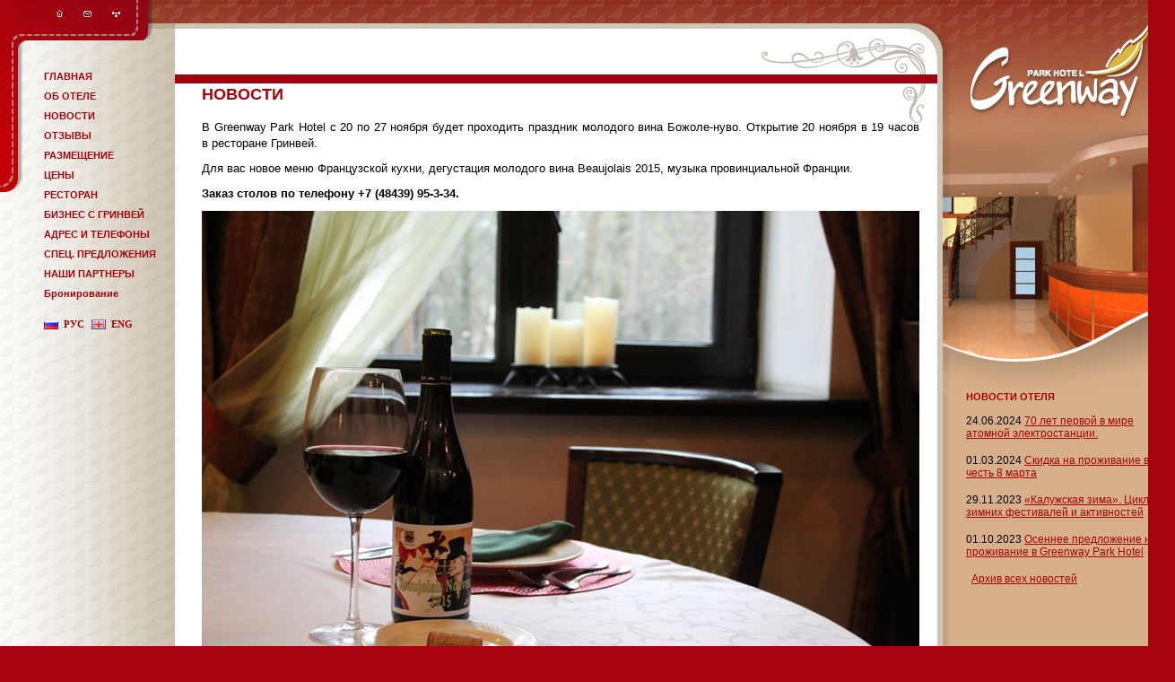

--- FILE ---
content_type: text/html; charset=UTF-8
request_url: http://www.greenwayhotel.ru/news?news_id=81&all=1
body_size: 7992
content:
<!DOCTYPE HTML PUBLIC "-//W3C//DTD HTML 4.01 Transitional//EN">
<html>
<head>
<title>Новости</title>
	<meta title="keywords" content="" />
	<meta title="description" content="" />
	<meta http-equiv="Content-Type" content="text/html; charset=utf-8">
	<link href="/_/css/main.css" rel="stylesheet" type="text/css">
	<link href="/_/css/carousel.css" rel="stylesheet" type="text/css">
	<link href="/_/css/jquery-ui.css" type="text/css" rel="stylesheet" />
	<link href="/_/css/jquery.fancybox.css" type="text/css" rel="stylesheet" />
	<script type="text/javascript" src="http://yandex.st/jquery/1.8.2/jquery.min.js"></script>
	<script type="text/javascript" src="/_/js/jquery.fancybox.js"></script>
	<script type="text/javascript" src="/_/js/jquery-ui.min.js"></script>
	<script type="text/javascript" src="/_/js/datepicker-ru.js"></script>
	<link id="favicon" rel="shortcut icon" type="image/vnd.microsoft.icon" href="/favicon.ico" />
    <script type="text/javascript">
        (function(w){
            var q=[
                ['setContext', 'TL-INT-greenwayhotel', 'ru'],
                ['embed', 'search-form', {container: 'tl-search-form'}],
                ['embed', 'booking-form', {container: 'tl-booking-form'}]
            ];
            var t=w.travelline=(w.travelline||{}),ti=t.integration=(t.integration||{});ti.__cq=ti.__cq?ti.__cq.concat(q):q;
            if (!ti.__loader){ti.__loader=true;var d=w.document,p=d.location.protocol,s=d.createElement('script');s.type='text/javascript';s.async=true;s.src=(p=='https:'?p:'http:')+'//ibe.tlintegration.com/integration/loader.js';(d.getElementsByTagName('head')[0]||d.getElementsByTagName('body')[0]).appendChild(s);}
        })(window);
    </script>
</head>
<body bgcolor="#A7030E">
<div>
<!-- Copyright (c) Программирование и верстка сайта: студия дизайна «Четвёртый Рим» | http://www.4rome.ru/ -->
<table width="82%" style="max-width: 1410px" border="0" cellpadding="0" cellspacing="0"  align="center" bgcolor="#ffffff">
  <tr valign="top">
    <td colspan="2"  valign="bottom" background="/_/05.gif"><table width="195" height="26" border="0" cellspacing="0" cellpadding="0">
  <tr>
          <td align="center" valign="bottom" background="/_/01.gif">
          <a href="/">
          <img src="/_/ico_home.gif" alt="В начало" title="В начало" width="17" height="17" border="0">
          </a>
          <a href="/contacts/"><img src="/_/ico_mail.gif" alt="Контакты" title="Контакты" width="20" height="17" hspace="10" border="0"></a>
          <a href="/restaurant/menu/"><img src="/_/ico_map.gif" alt="Карта сайта" title="Карта сайта" width="17" height="17" border="0"></a>
          </td>
  </tr>
</table>
</td>
    <td><img src="/_/05.gif" width="265" height="26"></td>
  </tr>
  <tr valign="top">
    <td width="1%" background="/_/bg_l.gif"><img src="/_/03.gif" width="195" height="53"><br>
      <table width="195" border="0" cellspacing="0" cellpadding="0">
        <tr valign="top">
          <td width="49"><img src="/_/07.gif" width="26" height="136"></td>
          <td><noindex>
<div  id="main">
	<a class="menu" href="/">ГЛАВНАЯ</a><br><br>
        <a href="/about/" onclick="return AddOpenList(this);" class="menu" onFocus="if(this.blur)this.blur();">ОБ ОТЕЛЕ</a><br><br>
              <a href="/news/" onclick="return AddOpenList(this);" class="menu" onFocus="if(this.blur)this.blur();">НОВОСТИ</a><br><br>
              <a href="/reviews/" onclick="return AddOpenList(this);" class="menu" onFocus="if(this.blur)this.blur();">ОТЗЫВЫ</a><br><br>
              <a href="/placement/" onclick="return ShowHideSub(this);" class="menu" onFocus="if(this.blur)this.blur();">РАЗМЕЩЕНИЕ</a><br><br>
        <div class="treeElem" style="margin:0px; margin-left:10px;padding-top:0px; padding-bottom: 10px;">
                         <a href="/placement/paris/" onclick="return AddOpenList(this);" class="sbmn" onFocus="if(this.blur)this.blur();">Стандартный номер</a><br>
                                 <a href="/placement/vienna/" onclick="return AddOpenList(this);" class="sbmn" onFocus="if(this.blur)this.blur();">Улучшенный номер</a><br>
                                 <a href="/placement/deluxe/" onclick="return AddOpenList(this);" class="sbmn" onFocus="if(this.blur)this.blur();">Номер «ДеЛюкс»</a><br>
                                 <a href="/placement/46/" onclick="return AddOpenList(this);" class="sbmn" onFocus="if(this.blur)this.blur();"> "Семейный Сьют"</a><br>
                            </div>
                <a href="/price/" onclick="return AddOpenList(this);" class="menu" onFocus="if(this.blur)this.blur();">ЦЕНЫ</a><br><br>
              <a href="/restaurant/" onclick="return ShowHideSub(this);" class="menu" onFocus="if(this.blur)this.blur();">РЕСТОРАН</a><br><br>
        <div class="treeElem" style="margin:0px; margin-left:10px;padding-top:0px; padding-bottom: 10px;">
                         <a href="/restaurant/breakfast/" onclick="return AddOpenList(this);" class="sbmn" onFocus="if(this.blur)this.blur();">Меню завтрака</a><br>
                                 <a href="/restaurant/banquet/" onclick="return AddOpenList(this);" class="sbmn" onFocus="if(this.blur)this.blur();">Банкетное меню</a><br>
                            </div>
                <a href="/business/" onclick="return ShowHideSub(this);" class="menu" onFocus="if(this.blur)this.blur();">БИЗНЕС С ГРИНВЕЙ </a><br><br>
        <div class="treeElem" style="margin:0px; margin-left:10px;padding-top:0px; padding-bottom: 10px;">
                         <a href="/business/conference_room/" onclick="return AddOpenList(this);" class="sbmn" onFocus="if(this.blur)this.blur();">Конференц-зал</a><br>
                                 <a href="/business/inventory/" onclick="return AddOpenList(this);" class="sbmn" onFocus="if(this.blur)this.blur();">Оборудование для конференций </a><br>
                            </div>
                <a href="/contacts/" onclick="return AddOpenList(this);" class="menu" onFocus="if(this.blur)this.blur();">АДРЕС И ТЕЛЕФОНЫ</a><br><br>
              <a href="/special_offers/" onclick="return AddOpenList(this);" class="menu" onFocus="if(this.blur)this.blur();">СПЕЦ. ПРЕДЛОЖЕНИЯ</a><br><br>
              <a href="/40/" onclick="return AddOpenList(this);" class="menu" onFocus="if(this.blur)this.blur();">НАШИ ПАРТНЕРЫ</a><br><br>
              <a href="/booking/" onclick="return AddOpenList(this);" class="menu" onFocus="if(this.blur)this.blur();">Бронирование</a><br><br>
          <div class="language language__inner">
		<ul class="language-list">
			<li class="language-list-item">
				<a href="/about"><ins class="lli-icon lli-icon__ru"></ins> рус</a>
			</li>
			<li class="language-list-item">
				<a href="/en"><ins class="lli-icon lli-icon__en"></ins> eng</a>
			</li>
		</ul>
	</div>
    </div>       
<script language="JavaScript" type="text/javascript">
// Выбираем параметр open
url = window.location;  
url += ""; // Преобразовываем к строке
//alert(url);

// Выбираем информацию об открываемых пунктах либо через куки, либо через url
if (safeInfoMode == 'Url') {
    openList = url.substring( url.indexOf(paramtitle+'=') + paramtitle.length+1, url.length );
} else {
    openList = GetOpenListCookie();
}
//alert(openList);    

SaveOpenedPunkts('', openList);
</script>
</noindex>

</td>
        </tr>
      </table>
      <!--p><a href="#"><img src="/_/left_pic1.gif" width="171" height="107" border="0"></a></p-->

<p align="center">
<TABLE cellSpacing=0 cellPadding=0  border=0 align="center">
<FORM action=?/search method=get><TR>
<TD align=center><!--<b class="title">ПОИСК ПО САЙТУ</b><BR><img src="/_/_.gif" width="1" height="8"><BR>
<INPUT type=hidden value=search
title=file><INPUT class=input size=11 title=query><INPUT type=hidden title=umask>
<INPUT type=image height=14 width=15 src="/_/search_b.gif" align=absMiddle
border=0 title=imageField>--></TD></TR></FORM></TABLE>
<br><br>
			<!--noindex--><nofollow><!-- Yandex.Metrika counter -->
			<script type="text/javascript">
			(function (d, w, c) {
				(w[c] = w[c] || []).push(function() {
					try {
						w.yaCounter13952602 = new Ya.Metrika({id:13952602,
								webvisor:true,
								clickmap:true,
								trackLinks:true,
								accurateTrackBounce:true});
					} catch(e) { }
				});

				var n = d.getElementsByTagName("script")[0],
					s = d.createElement("script"),
					f = function () { n.parentNode.insertBefore(s, n); };
				s.type = "text/javascript";
				s.async = true;
				s.src = (d.location.protocol == "https:" ? "https:" : "http:") + "//mc.yandex.ru/metrika/watch.js";

				if (w.opera == "[object Opera]") {
					d.addEventListener("DOMContentLoaded", f, false);
				} else { f(); }
			})(document, window, "yandex_metrika_callbacks");
			</script>
			<noscript><div><img src="//mc.yandex.ru/watch/13952602" style="position:absolute; left:-9999px;" alt="" /></div></noscript>
			<!-- /Yandex.Metrika counter --></nofollow><!--/noindex-->
<!--noindex--><nofollow>
<script type="text/javascript"><!-- /* build:::5 */ -->
	var liveTex = true,
		liveTexID = 52908,
		liveTex_object = true;
	(function() {
		var lt = document.createElement('script');
		lt.type ='text/javascript';
		lt.async = true;
		lt.src = 'http://cs15.livetex.ru/js/client.js';
		var sc = document.getElementsByTagName('script')[0];
		sc.parentNode.insertBefore(lt, sc);
	})();
</script>
</nofollow><!--/noindex-->
</p>
</td>
    <td style="max-width: 952px" width="98%"><table width="100%" border="0" cellspacing="0" cellpadding="0">

        <tr>
		  		  <td background="/_/bg_c.gif" align="right"><img src="/_/04.gif" width="298" height="57" border="0" alt=""></td>
		          </tr>
        <tr>
            <td>
                <style>
                    #tl-search-form {
                        background: #9e030f;
                    }
                </style>
                <div id="tl-search-form"><noindex><a href="http://www.travelline.ru/products/tl-hotel/" rel="nofollow">система онлайн-бронирования</a></noindex></div>
            </td>
        </tr>
      </table>
      <table width="100%" border="0" cellspacing="0" cellpadding="0">
        <tr>
          <td style="padding-left: 30px; padding-right: 20px; background: url(/_/bg_c1.gif) no-repeat right top; text-align: justify;">
<print>				<div class="content">
		<H1>НОВОСТИ</H1>
<P>
            <p>В&nbsp;Greenway Park Hotel c&nbsp;20&nbsp;по&nbsp;27&nbsp;ноября будет проходить праздник молодого вина <nobr>Божоле-нуво</nobr>. Открытие 20&nbsp;ноября в&nbsp;19&nbsp;часов в&nbsp;ресторане Гринвей.</p>
<p>Для вас новое меню Французской кухни, дегустация молодого вина Beaujolais 2015, музыка провинциальной Франции.</p>
<p><strong>Заказ столов по&nbsp;телефону&nbsp;<nobr>+7 (48439) 95-3-34.</nobr></strong></p>
<p><img src="/useruploads/images/IMG_70156.JPG" alt="праздник молодого вина &lt;nobr&gt;Божоле-нуво&lt;/nobr&gt;" title="праздник молодого вина &lt;nobr&gt;Божоле-нуво&lt;/nobr&gt;" width="800" height="533" /></p><br /><br /><br /><br />
                    24.06.2024&nbsp;<a href="/news?news_id=144&all=1">70 лет первой в мире атомной электростанции.</a><br /><br />
            01.03.2024&nbsp;<a href="/news?news_id=143&all=1">Скидка на проживание в честь 8 марта </a><br /><br />
            29.11.2023&nbsp;<a href="/news?news_id=142&all=1">«Калужская зима». Цикл зимних фестивалей и активностей</a><br /><br />
            01.10.2023&nbsp;<a href="/news?news_id=141&all=1">Осеннее предложение на проживание в Greenway Park Hotel</a><br /><br />
            27.09.2023&nbsp;<a href="/news?news_id=140&all=1">Неделя атомного образования и Международный молодежный ядерный форум в Обнинске</a><br /><br />
            15.09.2023&nbsp;<a href="/news?news_id=139&all=1">7 Международные чтения памяти академика А. ф. Цыба и частная коллекция картин академика в Greenway Park Hotel</a><br /><br />
            19.07.2023&nbsp;<a href="/news?news_id=138&all=1">Атомный марафон</a><br /><br />
            11.07.2023&nbsp;<a href="/news?news_id=137&all=1">Конференц-зал отеля Greenway</a><br /><br />
            01.07.2023&nbsp;<a href="/news?news_id=136&all=1">Туристско-информационная точка</a><br /><br />
            30.06.2023&nbsp;<a href="/news?news_id=135&all=1">Соревнования по плаванию </a><br /><br />
            21.06.2023&nbsp;<a href="/news?news_id=134&all=1">Летний Пленэр-Фест</a><br /><br />
            17.05.2023&nbsp;<a href="/news?news_id=133&all=1">ЛЕТО В ГРИНВЕЙ!</a><br /><br />
            01.02.2023&nbsp;<a href="/news?news_id=132&all=1">ДЕНЬ СВЯТОГО ВАЛЕНТИНА</a><br /><br />
            14.12.2022&nbsp;<a href="/news?news_id=131&all=1">НОВЫЙ ГОД!</a><br /><br />
            29.11.2022&nbsp;<a href="/news?news_id=130&all=1">"ГДЕ В ПОДМОСКОВЬЕ МОЖНО ПОКАТАТЬСЯ НА ЛЫЖАХ ?"</a><br /><br />
            22.11.2022&nbsp;<a href="/news?news_id=129&all=1">ЧЕРНАЯ ПЯТНИЦА!!!</a><br /><br />
            25.09.2022&nbsp;<a href="/news?news_id=128&all=1">Скидка выходного дня!!</a><br /><br />
            30.06.2022&nbsp;<a href="/news?news_id=127&all=1">ОБНОВЛЕНИЕ НОМЕРОВ</a><br /><br />
            18.06.2022&nbsp;<a href="/news?news_id=126&all=1">ЛЕТНЯЯ ЗОНА, ТЕННИСНЫЙ СТОЛ</a><br /><br />
            23.05.2022&nbsp;<a href="/news?news_id=125&all=1">УСЛУГА - ВЕЛОСИПЕДЫ!</a><br /><br />
            13.04.2022&nbsp;<a href="/news?news_id=124&all=1">Скидка на выходные!</a><br /><br />
            13.04.2022&nbsp;<a href="/news?news_id=123&all=1">Тариф завтрак + ужин</a><br /><br />
            01.04.2022&nbsp;<a href="/news?news_id=122&all=1">Теперь бронировать можно через  WHATS APP!!!</a><br /><br />
            01.11.2021&nbsp;<a href="/news?news_id=121&all=1">Информация о проживании в нашем отеле в период нерабочих дней</a><br /><br />
            27.12.2020&nbsp;<a href="/news?news_id=120&all=1">Лыжня зовет.</a><br /><br />
            25.12.2020&nbsp;<a href="/news?news_id=119&all=1">Новогодняя ночь</a><br /><br />
            15.12.2020&nbsp;<a href="/news?news_id=118&all=1">Поздравляем вас с Наступающим Новым Годом!</a><br /><br />
            13.08.2020&nbsp;<a href="/news?news_id=117&all=1">С заботой о наших гостях!!!</a><br /><br />
            21.06.2020&nbsp;<a href="/news?news_id=116&all=1">Мы открыты!</a><br /><br />
            28.03.2020&nbsp;<a href="/news?news_id=115&all=1">Приостанавливаем работу</a><br /><br />
            13.12.2019&nbsp;<a href="/news?news_id=113&all=1">Новогоднее оформление в Greenway Park Hotel !</a><br /><br />
            20.09.2018&nbsp;<a href="/news?news_id=112&all=1">Открытие фестиваля "Октоберфест"</a><br /><br />
            10.09.2018&nbsp;<a href="/news?news_id=111&all=1">7 сентября прошел праздник "Дари Добро"</a><br /><br />
            29.08.2018&nbsp;<a href="/news?news_id=110&all=1">Приглашаем всех на праздник "Дари Добро" !</a><br /><br />
            01.05.2018&nbsp;<a href="/news?news_id=109&all=1">Открытие летней террасы .</a><br /><br />
            01.05.2018&nbsp;<a href="/news?news_id=106&all=1">Тур выходного дня "СЕМЕЙНЫЙ"</a><br /><br />
            01.05.2018&nbsp;<a href="/news?news_id=108&all=1">Тур выходного дня "ОБЗОРНО- ОЗНАКОМИТЕЛЬНЫЙ"</a><br /><br />
            01.05.2018&nbsp;<a href="/news?news_id=107&all=1">Тур выходного дня  "ПАТРИОТИЧЕСКИЙ"</a><br /><br />
            14.02.2018&nbsp;<a href="/news?news_id=105&all=1">МАСЛЕНИЦА 2018 ! </a><br /><br />
            14.02.2018&nbsp;<a href="/news?news_id=104&all=1">Персональная выставка художника Владимира Смахтина</a><br /><br />
            14.08.2017&nbsp;<a href="/news?news_id=103&all=1">Скидка 20% на меню ресторана</a><br /><br />
            23.05.2017&nbsp;<a href="/news?news_id=102&all=1">Открытие летней террасы .</a><br /><br />
            01.02.2017&nbsp;<a href="/news?news_id=101&all=1">Награда "Guest Review Awards 2016" </a><br /><br />
            30.11.2016&nbsp;<a href="/news?news_id=100&all=1">Встречайте Новый Год в отеле " Greenway" .</a><br /><br />
            22.11.2016&nbsp;<a href="/news?news_id=99&all=1">Корпоратив в "Greenway Park Hotel".</a><br /><br />
            14.11.2016&nbsp;<a href="/news?news_id=98&all=1">Самогон Нуво .</a><br /><br />
            14.11.2016&nbsp;<a href="/news?news_id=97&all=1">"Greenway Park Hotel" спонсор фестиваля "Спасибо Семья""</a><br /><br />
            20.10.2016&nbsp;<a href="/news?news_id=96&all=1">Развитие научно- промышленного туризма в Обниске</a><br /><br />
            10.10.2016&nbsp;<a href="/news?news_id=95&all=1">Немецкий Пауланер в ресторане Greenway</a><br /><br />
            30.06.2016&nbsp;<a href="/news?news_id=94&all=1">Участвуй вместе с нами в велопробеге!</a><br /><br />
            15.06.2016&nbsp;<a href="/news?news_id=93&all=1">Новый бизнес-ланч!</a><br /><br />
            01.06.2016&nbsp;<a href="/news?news_id=92&all=1">Чешская кухня в Greenway</a><br /><br />
            10.05.2016&nbsp;<a href="/news?news_id=91&all=1">Открытие летней веранды </a><br /><br />
            01.05.2016&nbsp;<a href="/news?news_id=90&all=1">Нам - 10 лет!</a><br /><br />
            21.04.2016&nbsp;<a href="/news?news_id=89&all=1">Велопрокат в Greenway Park Hotel</a><br /><br />
            14.04.2016&nbsp;<a href="/news?news_id=88&all=1">Высокая оценка наших Гостей</a><br /><br />
            14.03.2016&nbsp;<a href="/news?news_id=87&all=1">Постное меню</a><br /><br />
            11.03.2016&nbsp;<a href="/news?news_id=86&all=1">Масленица в парке Старого города</a><br /><br />
            29.02.2016&nbsp;<a href="/news?news_id=85&all=1">Весеннее предложение </a><br /><br />
            01.02.2016&nbsp;<a href="/news?news_id=84&all=1">Бизнес-ланч</a><br /><br />
            03.12.2015&nbsp;<a href="/news?news_id=83&all=1">Ресторан Greenway Park Hotel победитель конкурса на лучшее предприятие общественного питания</a><br /><br />
            01.12.2015&nbsp;<a href="/news?news_id=82&all=1">Новогодняя выставка-продажа игрушек ручной работы</a><br /><br />
            01.11.2015&nbsp;<a href="/news?news_id=81&all=1">Праздник молодого вина Божоле-нуво</a><br /><br />
            23.09.2015&nbsp;<a href="/news?news_id=80&all=1">Октоберфест в GreenWay</a><br /><br />
            13.05.2015&nbsp;<a href="/news?news_id=78&all=1">Живописный городской парк</a><br /><br />
            12.05.2015&nbsp;<a href="/news?news_id=77&all=1">Для гостей Greenway Park Hotel открыта летняя терраса</a><br /><br />
            16.04.2015&nbsp;<a href="/news?news_id=76&all=1">17 апреля открытие Итальянских недель в ресторане Greenway</a><br /><br />
            27.02.2015&nbsp;<a href="/news?news_id=75&all=1">Выставка живописи</a><br /><br />
            18.02.2015&nbsp;<a href="/news?news_id=73&all=1">Масленица в ресторане Greenway</a><br /><br />
            10.02.2015&nbsp;<a href="/news?news_id=72&all=1">День Святого Валентина</a><br /><br />
            29.01.2015&nbsp;<a href="/news?news_id=71&all=1">Награды Гринвей 2014 года</a><br /><br />
            22.12.2014&nbsp;<a href="/news?news_id=70&all=1">Скидка от  Гринвей Парк Отеля</a><br /><br />
            17.12.2014&nbsp;<a href="/news?news_id=69&all=1">Ресторан Гринвей приглашает отметить Новый год</a><br /><br />
            20.11.2014&nbsp;<a href="/news?news_id=68&all=1">Праздник молодого вина</a><br /><br />
            26.08.2014&nbsp;<a href="/news?news_id=67&all=1">Фестиваль Октоберфест</a><br /><br />
            25.08.2014&nbsp;<a href="/news?news_id=66&all=1">Гринвей отмечает праздник урожая</a><br /><br />
            22.08.2014&nbsp;<a href="/news?news_id=65&all=1">Гринвей отмечает День знаний</a><br /><br />
            26.06.2014&nbsp;<a href="/news?news_id=64&all=1">Состоялось открытие летнего кафе. </a><br /><br />
            01.02.2014&nbsp;<a href="/news?news_id=63&all=1">Неделя здорового питания в Greenway!</a><br /><br />
            15.11.2013&nbsp;<a href="/news?news_id=62&all=1">«Божоле Нуво» в ресторане Greenway</a><br /><br />
            18.10.2013&nbsp;<a href="/news?news_id=60&all=1">В ресторане Greenway прошел фестиваль «Октоберфест»</a><br /><br />
            20.09.2013&nbsp;<a href="/news?news_id=58&all=1">Пивной фестиваль «Октоберфест» в Greenway</a><br /><br />
            01.09.2013&nbsp;<a href="/news?news_id=61&all=1">Итальянские недели в Greenway</a><br /><br />
            21.06.2013&nbsp;<a href="/news?news_id=57&all=1">Осенняя акция</a><br /><br />
            15.04.2013&nbsp;<a href="/news?news_id=56&all=1">Премьера сезона!</a><br /><br />
            24.12.2012&nbsp;<a href="/news?news_id=55&all=1">С наступающим Новым годом!</a><br /><br />
            27.08.2012&nbsp;<a href="/news?news_id=54&all=1">Осенняя пора в Гринвей</a><br /><br />
            17.08.2012&nbsp;<a href="/news?news_id=53&all=1">Фестиваль «Октоберфест»</a><br /><br />
            22.05.2012&nbsp;<a href="/news?news_id=52&all=1">Акция для молодоженов</a><br /><br />
            15.05.2012&nbsp;<a href="/news?news_id=51&all=1">Новость для гурманов</a><br /><br />
            24.04.2012&nbsp;<a href="/news?news_id=33&all=1">Звездная весна в «Greenway Park Hotel»</a><br /><br />
            31.12.2011&nbsp;<a href="/news?news_id=32&all=1">Рождественские каникулы в «Greenway Park Hotel»</a><br /><br />
            23.11.2011&nbsp;<a href="/news?news_id=31&all=1">Событие осени</a><br /><br />
            10.03.2011&nbsp;<a href="/news?news_id=18&all=1">Легендарная группа Smokie в «Greenway»</a><br /><br />
            01.10.2010&nbsp;<a href="/news?news_id=50&all=1">Пивной фестиваль «Октоберфест»</a><br /><br />
            13.07.2010&nbsp;<a href="/news?news_id=30&all=1">Greenway catering </a><br /><br />
            01.07.2010&nbsp;<a href="/news?news_id=29&all=1">Специальное предложение для молодоженов</a><br /><br />
            21.09.2009&nbsp;<a href="/news?news_id=49&all=1">Фестиваль «Вера, Надежда, Любовь»</a><br /><br />
            16.01.2009&nbsp;<a href="/news?news_id=48&all=1">Активный отдых в Обнинске </a><br /><br />
            28.08.2008&nbsp;<a href="/news?news_id=47&all=1">1 Сентября «Гринвей» отмечает день знаний</a><br /><br />
            29.02.2008&nbsp;<a href="/news?news_id=46&all=1">Обнинские газеты о Дне Святого Валентина </a><br /><br />
            13.12.2007&nbsp;<a href="/news?news_id=45&all=1">Конкурс красоты в «Greenway Park Hotel»</a><br /><br />
            14.11.2007&nbsp;<a href="/news?news_id=44&all=1">Прибыло «Божоле Ну Во»</a><br /><br />
            26.10.2007&nbsp;<a href="/news?news_id=34&all=1">Halloween  в  «Гринвее»</a><br /><br />
            01.10.2007&nbsp;<a href="/news?news_id=43&all=1">Модная вечеринка в  «Гринвее»</a><br /><br />
            31.08.2007&nbsp;<a href="/news?news_id=42&all=1">«Октоберфест» не за горами</a><br /><br />
            18.04.2007&nbsp;<a href="/news?news_id=41&all=1">Показ свадебных платьев в «Гринвее»</a><br /><br />
            01.04.2007&nbsp;<a href="/news?news_id=40&all=1">Открытие месяца мексики </a><br /><br />
            22.08.2006&nbsp;<a href="/news?news_id=39&all=1">1 сентября — праздник детей и родителей</a><br /><br />
            30.07.2006&nbsp;<a href="/news?news_id=38&all=1">Про «Bad Boys Blue»</a><br /><br />
            27.07.2006&nbsp;<a href="/news?news_id=37&all=1">Президент ТПП РФ и губернатор в «Greenway Park Hotel»</a><br /><br />
            21.07.2006&nbsp;<a href="/news?news_id=36&all=1">Еще несколько новых летних блюд</a><br /><br />
            01.07.2006&nbsp;<a href="/news?news_id=35&all=1">Открытие  Италии  состоялось</a><br /><br />
            12.05.2006&nbsp;<a href="/news?news_id=27&all=1">6 новых блюд в меню </a><br /><br />
            01.05.2006&nbsp;<a href="/news?news_id=28&all=1">Лето в ресторане «Greenway Park Hotel»</a><br /><br />
            21.04.2006&nbsp;<a href="/news?news_id=26&all=1">Самая отельная новость от Народной Газеты</a><br /><br />
            13.04.2006&nbsp;<a href="/news?news_id=25&all=1">Газета «Неделя Обнинска» в Обнинске открылся отель мирового уровня</a><br /><br />
            10.04.2006&nbsp;<a href="/news?news_id=24&all=1">«Greenway Park Hotel» объявляет о начале своей работы</a><br /><br />
&nbsp;&nbsp;<a href="/news">Вернуться из архива новостей</a>
</P>
</print>        <p>&nbsp;</p></td>
        </tr>
      </table>
      <br>
<br>
<br>
<br>
      </td>
    <td width="1%" bgcolor="#D8AF8B" background="/_/06.gif"><a href="/"><img src="/_/logo.gif" alt="park hotel Greenway" width="265" height="108" border="0"></a><br>
<img src="/_/pic_miss.jpg" alt="" width="265" height="302" border="0">
<div class="b-news">
<a href="/news" class="menu">НОВОСТИ ОТЕЛЯ</a><br><br>
<noindex>
 <ul class="g-list">





           <li> 24.06.2024&nbsp;<a href="/news?news_id=144">70 лет первой в мире атомной электростанции.</a></li>
                   <li> 01.03.2024&nbsp;<a href="/news?news_id=143">Скидка на проживание в честь 8 марта </a></li>
                   <li> 29.11.2023&nbsp;<a href="/news?news_id=142">«Калужская зима». Цикл зимних фестивалей и активностей</a></li>
                   <li> 01.10.2023&nbsp;<a href="/news?news_id=141">Осеннее предложение на проживание в Greenway Park Hotel</a></li>
                    <li>&nbsp;&nbsp;<a href="/news?all=1">Архив всех новостей</a></li>
			</ul>
</noindex>
</div>	 
	  <br><br>
	  </td>
  </tr>
  <tr valign="top">
    <td background="/_/bg_l.gif">&nbsp;</td>
    <td><table width="100%" border="0" cellspacing="0" cellpadding="0">

        <tr>
          <td width="1%"><img src="/_/_.gif" width="30" height="58"></td>
          <td width="99%" style="background: url(/_/hr.gif) center no-repeat; ">&nbsp;</td>
          <td width="1%"><img src="/_/09.gif" width="28" height="58"></td>
        </tr>
      </table></td>
    <td bgcolor="#A6030D" background="/_/08.gif" height="58" align="center" valign="middle" class="small">
     <div class="b-copyright">

						2006&mdash;2026 <a class="white underline" href="http://www.greenwayhotel.ru/" title='Парк отель Greenway'><strong>Greenway Park Hotel</strong></a><br>
						Дизайн IPI <a href="http://www.ipi.ru" title="Ipi" class="white underline" target="_blank">www.ipi.ru</a></br><a href="https://www.4rome.ru/?utm_source=copyright&utm_medium=greenwayhotel.ru" title="Четвёртый Рим" class="white underline" target="_blank">Поддержка сайта: «Четвёртый Рим»</a>
     </div></td>
  </tr>
  <tr valign="top">
    <td bgcolor="#A6030D" background="/_/11.gif">&nbsp;</td>
    <td align="right" background="/_/11.gif" bgcolor="#A6030D"><img src="/_/10.gif" width="31" height="20"></td>
    <td bgcolor="#A6030D"  height="10" align="center" valign="middle" class="small">&nbsp;</td>
  </tr>
</table>
</div>
<script src="http://www.google-analytics.com/urchin.js" type="text/javascript"></script>
<script type="text/javascript">_uacct = "UA-2368802-1";urchinTracker();</script>
<script type="text/javascript" src="/_/js/js.js?123"></script>
</body>
</html>
		</div>
		</div>


--- FILE ---
content_type: text/css
request_url: http://www.greenwayhotel.ru/_/css/main.css
body_size: 3047
content:
html,body{
	height:100%
}
body {margin: 0;}
A:link, A:visited, A:active 			{color: #A6030D; text-decoration: underline; }
A:hover 					{text-decoration: none;  color: #EB3237;}
body {margin: 0px;}

.g-list ,
.g-list  li{
list-style-type:none;
padding:0;
margin:0;
}
.b-news {
	margin-left:32px;
	margin-right:15px;
	font-size:12px;
	}
	.b-news li {
	margin-bottom:16px;
	}
.b-copyright {
	color:#FFF;
	font:10px Tahoma, Verdana, Arial, Helvetica, Sans-serif, Pragmatica
	}
A.menu:link, A.menu:visited, A.menu:active 	{font-size: 11px; color: #A6030D;  font-weight: bold; font-family : Pragmatica, Helvetica, Tahoma, Verdana, Arial,  Sans-serif;  text-decoration: none;}
A.menu:hover 								{text-decoration: none; color: #EB3237; }
A.sbmn:link, A.sbmn:visited, A.sbmn:active  {font-size : 10px;  text-decoration: none; color: #373535;}
A.sbmn:hover 								{font-size : 10px;  text-decoration: underline; color: #EB3237;}
A.sbmn1:link, A.sbmn1:visited, A.sbmn1:active  {font-size : 10px;  text-decoration: none; color: #A6030D;}
A.sbmn1:hover 								{font-size : 10px;  text-decoration: underline; color: #373535;}
A.selectedMenuPunkt:link, A.selectedMenuPunkt:visited 		{font-size: 11px; color: #000000;  font-weight: bold; font-family : Pragmatica, Helvetica, Tahoma, Verdana, Arial,  Sans-serif;  text-decoration: none;}
A.white:link, A.white:visited, A.white:active  {font-size : 10px;  text-decoration: none; color: #ffffff;}
A.white:hover 								{font-size : 10px;  text-decoration: underline; color: #EB3237;}



TD,DIV,BODY 				{font-size : 75%; font-family :  Arial, Tahoma, Verdana, Helvetica, Sans-serif, Pragmatica;}
h1, .title-inner			{ font-size: 140%; color: #A6030D; margin: 0 0 15px;  font-weight: bold; font-family : Helvetica, Tahoma, Verdana, Arial,  Sans-serif, Pragmatica;}
h2					{font-size : 150%; color: #222121; font-weight: normal; font-family : Tahoma, Verdana, Arial, Helvetica, Sans-serif, Pragmatica;}
h3					{font-size : 110%; color: #A6030D; font-family : Tahoma, Verdana, Arial, Helvetica, Sans-serif, Pragmatica;}
h4					{font-size : 110%; color: #222121; font-family : Tahoma, Verdana, Arial, Helvetica, Sans-serif, Pragmatica;}
h5					{font-size : 90%; color: #A6030D; font-family : Tahoma, Verdana, Arial, Helvetica, Sans-serif, Pragmatica;}
h6					{font-size : 90%; color: #222121; font-family : Tahoma, Verdana, Arial, Helvetica, Sans-serif, Pragmatica;}

HR						{color: #cccccc; size=1px;}
.small 						{font-size: 9px; font-family : Tahoma, Verdana, Arial, Helvetica, Sans-serif, Pragmatica;}

.input  {background-color:#ffffff; border-style:solid; border-color: #C5BCAC; border-width: 1px;  font-size: 9px;}
.sbmn {font-size : 10px}
.sbmn  a {font-size : 10px;  text-decoration: none; color: #373535;}
.sbmn  a:visited {font-size : 10px;  text-decoration: none; color: #373535;}
.sbmn  a:hover {font-size : 10px;  text-decoration: underline; color: #EB3237;}
.sbmn  li {list-style-image: url(/_/mn_li.gif);}
.sbmn  ul {margin-left: 5px; padding-left: 5px;}
.title 	{font-size: 11px; color: #A6030D;  font-weight: bold; font-family : Pragmatica, Helvetica, Tahoma, Verdana, Arial,  Sans-serif;}

p {margin-top: 10px; margin-bottom: 5px;}


.subscriber_text {font-family: Arial, Helvetica, sans-serif}
.subscriber_text {font-size: 10px}
.subscriber_big {font-family: Arial, Helvetica, sans-serif}
.subscriber_big {font-size: 12px}
.subscriber_input {font-family: Arial, Helvetica, sans-serif}
.subscriber_input {font-size: 10px}
.subscriber_input {background-color: #CCCCCC}
.subscriber_input {width: 100%}
.subscriber_input {border-style: groove}

textarea{background-color: #eeeeee; border-width:1px;border-color:#a42418;border-style:solid;}
select{background-color: #eeeeee; border-width:1px;border-color:#a42418;border-style:solid;}
.inp{background-color: #eeeeee; border-width:1px;border-color:#a42418;border-style:solid;}

.sendorder{font-family:Tahoma, Verdana, Arial, Helvetica, Sans-serif, Pragmatica;color:#a42418;}

.underline { text-decoration: underline !important; }

.btn-warning {
  color: #ffffff;
  background-color: #f0ad4e;
  border-color: #eea236;
}

.btn-warning:hover,
.btn-warning:focus,
.btn-warning:active,
.btn-warning.active,
.open .dropdown-toggle.btn-warning {
  color: #ffffff;
  background-color: #ed9c28;
  border-color: #d58512;
}

.btn-warning:active,
.btn-warning.active,
.open .dropdown-toggle.btn-warning {
  background-image: none;
}
.btn {
  position:absolute;
  margin-top:43px;
  margin-left:20px;
  display: inline-block;
  padding: 6px 20px;
  margin-bottom: 0;
  font-size: 18px;
  font-weight: normal;
  line-height: 1.428571429;
  text-align: center;
  white-space: nowrap;
  vertical-align: middle;
  cursor: pointer;
  border: 1px solid transparent;
  border-radius: 4px;
  -webkit-user-select: none;
     -moz-user-select: none;
      -ms-user-select: none;
       -o-user-select: none;
          user-select: none;
	font-family:Arial
}

.btn:focus {
  outline: thin dotted #333;
  outline: 5px auto -webkit-focus-ring-color;
  outline-offset: -2px;
}

.btn:hover,
.btn:focus {
  color: #333333;
  text-decoration: none;
}
s
.btn:active,
.btn.active {
  background-image: none;
  outline: 0;
  -webkit-box-shadow: inset 0 3px 5px rgba(0, 0, 0, 0.125);
          box-shadow: inset 0 3px 5px rgba(0, 0, 0, 0.125);
}
.btn-enter {
  color: #ffffff;
  background-color: #CE2E2A;
  border-color: #BB2E29;
}

.btn-enter:hover,
.btn-enter:focus,
.btn-enter:active,
.btn-enter.active,
.open .dropdown-toggle.btn-enter {
  color: #ffffff;
  background-color: #d2322d;
  border-color: #ac2925;
}

.btn-enter:active,
.btn-enter.active,
.open .dropdown-toggle.btn-enter {
  background-image: none;
}



.flash-wrapper{
	position:relative;
}
.flash-link{
	width:406px;
	height:362px;
	display:block;
	position:absolute;
	top:0;
	right:0
}
.language{
	margin-top: 28px;
	margin-bottom:50px
}
	.language__inner{
		margin-top:12px;
		margin-bottom: 0
	}
	.language-list{
		margin:0;
		padding:0
	}
		.language-list-item{
			margin:0;
			padding:0 0 0 39px;
			list-style-type:none;
			display:inline-block;
			font-size:13px;
			font-family:Tahoma;
			position:relative;
			text-transform: uppercase;
			font-weight:bold;
			margin-right:17px;
		}
			.language__inner .language-list-item{
				padding-left:22px;
				font-size:11px;
				margin-right:6px
			}
				.language__inner .language-list-item a{
					color: #a6030d
				}
				.language__inner .language-list-item a:hover,
				.language__inner .language-list-item__active,
				.language__inner .language-list-item__active a{
					color: #eb3237
				}
			
			.language-list-item a{
				color: #d0c7b5;
				text-decoration:none
				}
			.language-list-item a:hover{
				color: #fff
				}
				
			.lli-icon{
				position:absolute;
				width:30px;
				height:22px;
				top:-3px;
				left:0;
				background-image:url('../im/language.png')
			}
				.language__inner .lli-icon{
					width:16px;
					height:11px;
					top:1px
				}
				.lli-icon__ru{
					background-position: 0 0;
				}
				.lli-icon__en{
					background-position: -30px 0;
				}
					.language__inner .lli-icon__ru{
						background-position: -60px 0;
					}
					.language__inner .lli-icon__en{
						background-position: -76px 0;
					}
.b-form-layout {
	width: 100%;
	margin-bottom: 30px;
}
.b-form-layout .b-fl-ov {
	margin-bottom: 13px;
}
.b-form-layout .b-fl-ov textarea {
	font-family: monospace;
	border-color: rgb(169, 169, 169);
	background-color: #FFFFFF;
}
.b-form-layout .b-fl-title {
	display: block;
	margin-bottom: 3px;
	font-family: Arial, Helvetica, sans-serif;
	font-size: 13px;
}
.b-fl-note {
	font: 11px Tahoma, Geneva, serif;
	color: #666;
}
.b-form-layout .b-fl-req {
	color: #F63;
}
.b-form-layout .b-fl-inp {
	width: 98.8%;
	padding: 2px 0 2px 5px;
}
.b-form-item {
	margin-bottom: 1em;
	vertical-align: top;
}
.b-form-item label {
	font-family: Arial, Helvetica, sans-serif;
	font-size: 13px;
}
.cl {
	overflow: hidden;
	clear: both;
	height: 1px;
}
.b-form-layout .b-form-captcha-pic img {
	border: 1px solid #eee;
	margin-right: 15px;
	margin-top: -28px;
	margin-left: 0;
	width: 120px;
}
.b-form-layout .b-form-captcha-pic a {
	vertical-align: bottom;
	position: relative;
	top: -5px;
	font-family: Arial, Helvetica, sans-serif;
	font-size: 13px;
}
.b-form-layout .b-button-container {
	background: #f4f4f4;
	padding: 15px;
}
.g-center {
	text-align: center;
}
.b-questions {
	width: 100%;
	list-style: none;
	font-family: Arial, Helvetica, sans-serif;
	font-size: 13px;
}
.b-questions .b-quest-title {
	background: url(../im/marker_sel.gif) left 55% no-repeat;
	padding-left: 15px;
	zoom: 1;
	color: #999;
	font-style: italic;
	margin-bottom: 3px;
}	
.b-questions .b-quest-body {
	padding-left: 0;
	background: no-repeat;
	margin: 0 0 20px 0;
}				
.b-questions .b-quest-quest {
	border: 1px solid rgb(216, 175, 139);
	padding: 10px;
	background: rgba(244, 222, 202, 0.77);
	margin-bottom: 8px;
	margin-top: 6px;
	font-family: Arial, Helvetica, sans-serif;
	font-size: 13px;
}
.b-questions .b-quest-answer {
	font-family: Arial, Helvetica, sans-serif;
	font-size: 13px;
}
.g-two-columns .g-column {
	float: left;
	width: 49.5%;
}
.errorSummary {
	color: #A6030D;
	font-family: Arial, Helvetica, sans-serif;
	font-size: 13px;
}
.b-form-input.b-form-captcha input {
	width: 300px;
	margin: 10px 0 0 139px;
	height: 1.692em;
	line-height: 2;
	font-family: Arial;
}
.g-form-layout input:focus, .g-form-layout textarea:focus, .g-form-layout keygen:focus, .g-form-layout select:focus {
	outline-offset: 0;
	outline: -webkit-focus-ring-color auto 0;
}
.b-form-layout .b-qp-form-submit {
	width: 134px;
	height: 37px;
	background: url('../im/quest-send.png') 0 0 no-repeat;
	border: none;
	cursor: pointer;
}
.b-form-layout .b-qp-form-submit:active {
	position: relative;
	top: 1px;
	left: 1px;
}
.plain-label {
	font-size: 13px;
	margin: 0 0 3px;
	display: block;
}
.plain-label--mod {
	font-size: 13px;
	padding-right: 10px;
}
.plain-label--mod span {
	display: inline-block;
	vertical-align: middle;
}
.plain-outer {
	margin: 0 0 20px;
	float: left;
	width: 300px;
	margin-right: 15px;
	text-align: left;
}
.plain-outer-captcha {
	position: relative;
}
.plain-outer-captcha img {
	float: right;
}
.plain-outer-captcha .plain-input {
	float: left;
	width: 165px;
}
.plain-outer-captcha a {
	position: absolute;
	bottom: 0;
	font-size: 13px;
	width: 100%;
	clear: both
}
.plain-input {
	width: 100%;
	height: 25px;
	outline: 0;
}
.small-input {
	width: 125px;
	height: 25px;
}
.plain-button {
	color: #fff;
	background: #A6030D;
	padding: 10px 20px;
	margin: 0;
	border: 0;
	cursor: pointer;
	margin-top: 20px;
	font-size: 18px;
	border-radius: 3px;
	-moz-border-radius: 3px;
	-webkit-border-radius: 3px;
}
.plain-form-message {
	font-size: 18px;
	margin-bottom: 20px;
	line-height: 1.4
}
.plain-form-outer {
	background: #eee;
	padding: 23px 10px 23px 23px;
	float: left;
}
.errorSummary {
	font-size: 13px;
}
.errorSummary ul {
	padding: 0;
	margin: 10px 0 0;
	list-style-type: none
}
.errorSummary li {
	margin-bottom: 10px;
}
.errorSummary li:before {
	content: "— ";
	color: #A6030D;
	position: relative;
	top: -2px;
	
}
.g-vert {
	vertical-align: middle;
	margin: 0;
}
.cl {
	height: 1px;
	clear: both;
	width: 20px;
}
.special,
.special div,
.special h2   {
	font-size: 13px;
	line-height: 1.5;
	font-family: Arial, Helvetica, sans-serif;
}
.special {
	border-bottom: 1px solid #ccc;
	padding-top: 25px;
	padding-bottom: 30px;
	overflow: hidden;
	text-align: left;
	width: 83%;
}

.special h2  {
	color: #c60;
	font-size: 22px;
	padding: 0;
	margin: 0 0 10px;
}
.two-columns {
	overflow: hidden;
	margin-left: -5%;
}
.two-columns .column {
	float: left;
	width: 45%;
	margin-left: 5%;
}

.content ul {
	padding: 0;
	margin: 0;
}
.content li {
	list-style-type: none;
	padding: 0;
	margin: 0 0 5px -5px;
	text-indent: -15px;
	padding-left: 20px;
}
.content li:before {
	content: "— ";
	margin: 0;
}
.order-button {
	margin: 33px -23px 0;
}
.content {
	line-height: 1.4;
	font-size: 13px;
	font-family: Arial, Helvetica, sans-serif;
}
.content h3 {
	font-size: 16px;
	color: #000;
	margin: 0;
	padding: 0 0 10px;
	line-height: 1.4;
	font-family: Arial, Helvetica, sans-serif;
}
a.tl-button, a.tl-button:hover{
    display: inline-block;
    padding: 10px 15px;
    text-decoration: none;
    text-transform: uppercase;
    font-weight: bold;
    background: #cb6506;
    color: white;
}

--- FILE ---
content_type: text/css
request_url: http://www.greenwayhotel.ru/_/css/carousel.css
body_size: 671
content:
.jcarousel {
    position: relative;
    overflow: hidden;
	width: 950px;
	height: 500px;
}
.jcarousel-corner {
	position: absolute;
	right: 0;
	top: -6px;
	z-index: 40;
}
.jcarousel-outer {
	margin: -51px -20px 0 -30px;
	position: relative;
	padding: 2px 2px 0 0;
}
.jcarousel ul {
    width: 20000em;
    position: relative;
    list-style: none;
    margin: 0;
    padding: 0;
}
.jcarousel li {
    float: left;
}

.jcarousel img {
	margin-bottom: 0;
	z-index: 20;
	position: absolute;
	left: 50%;
	margin-left: -480px;
	top: 0;
}

.jcarousel-left {
	background: url('../left-arrow.png');
	width: 42px;
	height: 42px;
	overflow: hidden;
	position: absolute;
	left: 15px;
	bottom: 20px;
	z-index: 40;
	cursor: pointer;
}
.jcarousel-right {
	background: url('../right-arrow.png');
	width: 42px;
	height: 42px;
	overflow: hidden;
	position: absolute;
	right: 15px;
	bottom: 20px;
	z-index: 40;
	cursor: pointer;
}
.jcarousel-pagination {
	position: absolute;
	width: 100%;
	padding: 0 70px;
	text-align: center;
	bottom: 28px;
	padding: 0;
	box-sizing: border-box;
	z-index: 30;
}
.jcarousel-pagination ul {
	padding: 0;
	margin: 0;
}
.jcarousel-pagination li {
	width: 16px;
	height: 16px;
	background: #fff;
	display: inline-block;
	border-radius: 100%;
	text-indent: -500px;
	overflow: hidden;
	margin-left: 15px;
	box-shadow: inset 0 1px 4px rgba(147, 157, 168, 1);
	cursor: pointer;
}
.jcarousel-pagination li.active {
	background: -webkit-linear-gradient(#8a1e26, #c63132);
	background: -moz-linear-gradient(#8a1e26, #c63132);
	background: -ms-linear-gradient(#8a1e26, #c63132);
	background: -o-linear-gradient(#8a1e26, #c63132);
	background: linear-gradient(#8a1e26, #c63132);
	box-shadow: inset 0 2px 2px rgba(0, 0, 0, 0.3);
}
@media only screen and (max-width : 1450px) { 
	.jcarousel {
		width: 850px;
	}
}
@media only screen and (max-width : 1350px) { 
	.jcarousel {
		width: 750px;
	}
}
@media only screen and (max-width : 1250px) { 
	.jcarousel {
		width: 650px;
	}
}
@media only screen and (max-width : 1150px) { 
	.jcarousel {
		width: 580px;
	}
}


--- FILE ---
content_type: application/javascript
request_url: http://www.greenwayhotel.ru/_/js/js.js?123
body_size: 2704
content:

function FCheck_6(form) {
	form.charset.value=document.charset;
    if (form.email.value=='') {alert('Введите E-mail!'); form.email.focus(); return false;}
        formwin = window.open('', 'formwin', 'width=373, height=200');
	return true;
}

var paramtitle       = "menuopenlist";
var mainId          = "main";
var selectedClass   = "selectedMenuPunkt";
var containerTag    = "DIV"; var toCloseSubs      = 1;
var safeInfoMode    = "Cookie";
opera = (navigator.userAgent.indexOf('Opera') >= 0)? true : false;
ie = (document.all && !opera)? true : false;
dom = (document.getElementById && !ie && !opera)? true : false;
var openList="";
function ShowHideSub(id) {

    var i=0;
    var openPunkt=false;
    next = id.nextSibling;
    while (next) {

    if (next.tagName == containerTag) {
        i++;
    if (i == 1) {
        if (next.style.display == "block") {
        next.style.display = "none";

    }
     else {
        next.style.display = "block";
        openPunkt=true;
     }
    if (!toCloseSubs) break; }
    else if (openPunkt) {
    next.style.display="none"; }
    }
    if (!next) { break; }
    next = next.nextSibling; }
    prev = id.previousSibling;
    if (openPunkt && toCloseSubs) {
    while (prev) {
    if (prev.tagtitle == containerTag) {
        prev.style.display="none";
    }
    if (!prev) {
    break;
    }
    prev = prev.previousSibling;
    }
    }

return false;
}

function AddOpenList(id) {
    var newUrl = "";
    var oldUrl = "";
    var num = 0;
    openList = GetOpenList(id.parentNode, "");
    prev = id.previousSibling;
    while (prev) {
        prev = prev.previousSibling; num++; }
    openList += num; oldUrl = id.href;
    if (safeInfoMode == 'Url')
    {
        if (oldUrl.indexOf("?") == -1) {
            newUrl=oldUrl + "?" + paramtitle + "=" + openList;
        }
        else {
            newUrl=oldUrl + "&" + paramtitle + "=" + openList;
        }
        document.location.href = newUrl; }
    else {
        document.cookie = paramtitle + "=" + escape(openList) + "; path=/;";
        document.location.href = oldUrl; }
    return false;
}
function GetOpenList(div, openList) {
    m = document.getElementById(mainId);
    if ((!div) || (div == m)) return openList;
    var num = 0;
    prev = div.previousSibling;
    while (prev) {
        prev = prev.previousSibling; num++;
    }
    openList = num + "-" + openList;
    return GetOpenList(div.parentNode, openList);
}
function SaveOpenedPunkts(div, openList) {
    var restOfList = "";
    var i = 0;
    if (!openList) return false;
    m = document.getElementById(mainId);
    if (!div) div = m;
    childs = div.childNodes;
    if (!childs.length) return false;
    if (openList.indexOf('-') == -1) {
        num = Number(openList); restOfList="";
    }
    else {
        i = openList.indexOf('-');
        num = openList.substring(0, i);
        restOfList = openList.substring(++i, openList.length);
    }
    for (i=0; i < childs.length; i++) {
        if (restOfList) {
            if (i == num) {
                if (ie) {
                    childs[i].style.display = "block"; }
                else {
                    childs[i].style.display = "block";
                }
                SaveOpenedPunkts(childs[i], restOfList); break;
            }
        } else {
            if (i == num) {
                childs[i].classtitle = selectedClass;
            }
        }
    }
}
function GetOpenListCookie() {
    var title = paramtitle;
    var beg = document.cookie.indexOf(title + "=");
    if (beg == -1) return false;
    var end = document.cookie.indexOf(";", beg + title.length);
    if (end == -1) end = document.cookie.length;
    return unescape(document.cookie.substring(beg + title.length + 1, end));
}
if (1) {
    document.writeln('<style type="text/css">');
    document.writeln('.treeElem { display: none;}'); document.writeln('</style>');
}

//url info
url = window.location;
url += ""; // Преобразовываем к строке
//alert(url);

// Выбираем информацию об открываемых пунктах либо через куки, либо через url
if (safeInfoMode == 'Url') {
    openList = url.substring( url.indexOf(paramtitle+'=') + paramtitle.length+1, url.length );
} else {
    openList = GetOpenListCookie();
}
//alert(openList);

SaveOpenedPunkts('', openList);


   $('.fancybox').fancybox(
        {
            helpers : {
                title: {
                    type: 'inside'
                }
            },
            padding:25
        }
    );
$('.jcarousel-outer').each(function(){
       var bigPhoto=$(this).find('.jcarousel');
       var me=$(this);

       var col=0;
	   var points=$('.jcarousel-pagination li');
	   col = points.length;
       var currentSlide=1;
       var wholeTimeOut=0;
       var newIndex=0;
       var next=me.find('.jcarousel-next');
       var prev=me.find('.jcarousel-left');
       var t;
       var inAnimation=false;

	   points.click(function(){
			wholeTimeOut=1;
			currentSlide= points.index($(this));
		   clearTimeout(t);
		   slideShow();
		   return false;
	   });
       next.click(function(){
          
           if (inAnimation) return false;

           //alert(currentSlide+'l');
           clearTimeout(t);
            wholeTimeOut=1;
           if (currentSlide>=col-1) {
              currentSlide=-1;
           }
           currentSlide=currentSlide+1;
           slideShow();
       });
       prev.click(function(){
           if (inAnimation) return false;
          // alert(currentSlide);
           clearTimeout(t);
           wholeTimeOut=1;
            currentSlide=currentSlide-1;
           if (currentSlide<0)
              currentSlide=col-1;

           slideShow();
       });

       function slideShow() {
            if (inAnimation) return false;
            inAnimation=true;
           //alert(currentSlide);

           var newImage=$('<img alt=""/>');
           newImage.css('z-index',10);
           var href='http://greenwayhotel.ru/_/slide-'+currentSlide+'.jpg';

		   me.find('.jcarousel-pagination .active').removeClass('active');
		   points.eq(currentSlide).addClass('active');

           newImage.load(function(){
               bigPhoto.append(newImage);
               bigPhoto.find('img').eq('0').stop().fadeOut(1000,function(){
                    $(this).remove();
                    bigPhoto.find('img').css('z-index',20);
                    if (wholeTimeOut) {
                    wholeTimeOut=0;
                    }
                    else {
                        if (currentSlide>=col)
                        currentSlide=0;
                    }
                    inAnimation=false;
                    t=setTimeout(function(){
                        
                        currentSlide++;
                        if (currentSlide>=col)
                        currentSlide=0;
                        slideShow();
                    },4500);
	        });
           });
           newImage.attr('src',href);
       }
        setTimeout(function(){slideShow();},3000);
});
$(document).ready(function(){

	$( "#from-date" ).datepicker({
	  defaultDate: "+1w",
	  changeMonth: true,
	  numberOfMonths: 1,
	  showOn: "button",
      buttonImage: "/_/im/calendar.gif",
      buttonImageOnly: true,
	  onClose: function( selectedDate ) {
		$( "#from-date" ).datepicker( "option", "minDate", selectedDate );
	  }
	});
	$( "#to-date" ).datepicker({
	  defaultDate: "+1w",
	  changeMonth: true,
	  numberOfMonths: 1,
	  showOn: "button",
      buttonImage: "/_/im/calendar.gif",
      buttonImageOnly: true,
	  onClose: function( selectedDate ) {
		$( "#to-date" ).datepicker( "option", "maxDate", selectedDate );
	  }
	});
})
/*$(function() {
	var connector = function(itemNavigation, carouselStage) {
		return carouselStage.jcarousel('items').eq(itemNavigation.index());
	};
	var carouselStage = $('.jcarousel').jcarousel({
		wrap: "circular",
		center: true
	}).jcarouselAutoscroll({
		interval: 5000,
		target: '+=1',
		autostart: true			
	});

	$('.jcarousel-prev').jcarouselControl({
		target: '-=1'
	});

	$('.jcarousel-next').jcarouselControl({
		target: '+=1'
	});
	var carouselNavigation = $('.jcarousel-pagination').jcarousel();
	carouselNavigation.jcarousel('items').each(function() {
		var item = $(this);

		// This is where we actually connect to items.
		var target = connector(item, carouselStage);

		item
			.on('jcarouselcontrol:active', function() {
				carouselNavigation.jcarousel('scrollIntoView', this);
				item.addClass('active');
			})
			.on('jcarouselcontrol:inactive', function() {
				item.removeClass('active');
			})
			.jcarouselControl({
				target: target,
				carousel: carouselStage
			});
	});
}); */